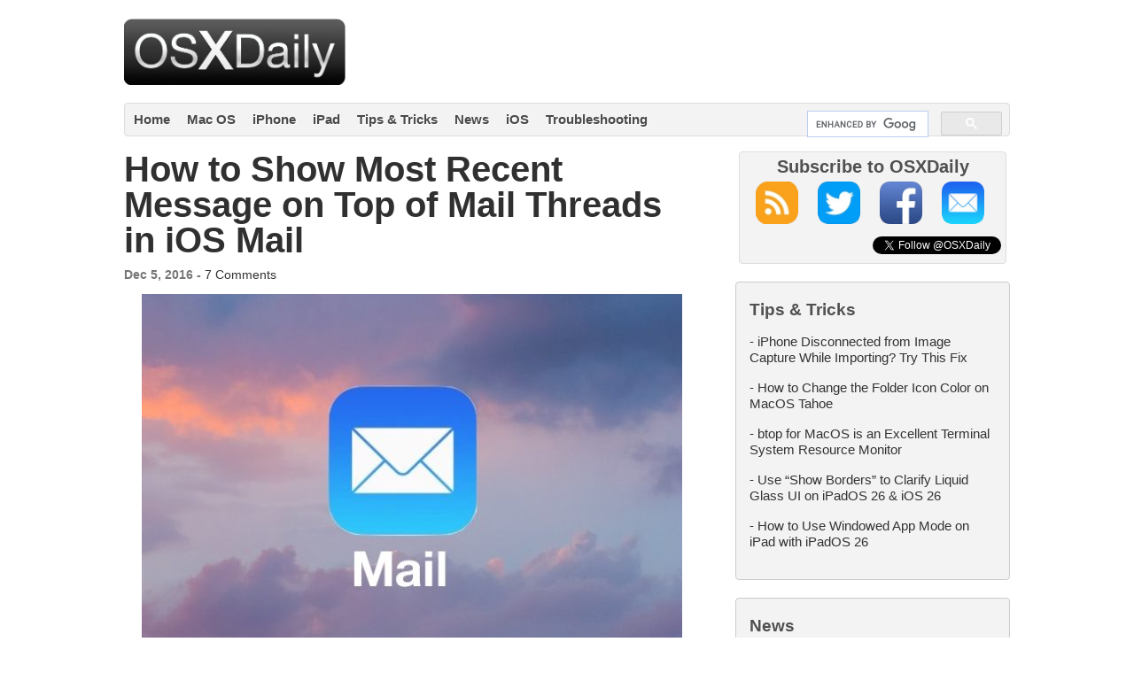

--- FILE ---
content_type: text/plain; charset=utf-8
request_url: https://ads.adthrive.com/http-api/cv2
body_size: 3334
content:
{"om":["07qjzu81","0av741zl","0g8i9uvz","0iyi1awv","0lknz05s","0pycs8g7","0sm4lr19","0wk67bso","1","1011_302_56233486","1011_302_56233493","10ua7afe","11142692","11509227","11641433","11896988","12171239","12950722","1453468","17_24794122","1891/84813","1blmvu4v","1h7yhpl7","1ktgrre1","1szmtd70","2249:567996566","2249:650628516","2249:650650503","2249:650662457","2249:664731943","2249:691910064","2249:702898377","2249:703669956","2307:1h7yhpl7","2307:3d4r29fd","2307:3v2n6fcp","2307:3xc8n4lf","2307:4etfwvf1","2307:5vb39qim","2307:66r1jy9h","2307:7cidgnzy","2307:8orkh93v","2307:9krcxphu","2307:bpecuyjx","2307:c9os9ajg","2307:g749lgab","2307:h60hzvcs","2307:h9hxhm9h","2307:miij1rns","2307:nmuzeaa7","2307:o15rnfuc","2307:o2s05iig","2307:pi9dvb89","2307:plth4l1a","2307:r0u09phz","2307:s4s41bit","2307:sz7mvm85","2307:t73gfjqn","2307:u4atmpu4","2307:v958nz4c","2307:wuj9gztf","2307:xc88kxs9","2307:z2zvrgyz","23t9uf9c","2409_15064_70_85445175","2409_15064_70_86082701","2409_25495_176_CR52092921","2409_25495_176_CR52178316","2409_25495_176_CR52178317","2409_25495_176_CR52186411","2409_25495_176_CR52240029","2409_25495_176_CR52240039","2409_25495_176_CR52241414","2409_25495_176_CR52241418","2540:3780066","262808","2662_200562_8166427","2662_200562_8172720","2676:80207655","2676:85987450","2676:86082706","2676:86698022","2676:86739704","2676:87046900","2715_9888_262592","2715_9888_522709","2974:8168473","2jjp1phz","3018/7d9f2aa7bd3d5093dd2f5f97a1b342e1","31809564","31810016","32447008","33347569","3335_25247_700109379","3335_25247_700109393","33608958","3658_136236_x7xpgcfc","3658_15032_3xc8n4lf","3658_184142_T26517624","3658_644013_rnvjtx7r","381513943572","3822:24417995","3LMBEkP-wis","3swzj6q3","3v2n6fcp","3xc8n4lf","409_220364","409_223599","409_226322","409_228115","42231859","439246469228","43a7ptxe","47869802","485027845327","4dor7bwp","4etfwvf1","4fk9nxse","507312421","51372397","51372434","53v6aquw","54335710","54779847","54779873","549410","55090656","5563_66529_OADD2.7353040902705_1EI6JL1KCNZJQTKTNU","55726028","557_409_228055","558_93_bsgbu9lt","56071098","5670:8168472","5670:8168536","5826591541","593674671","59664236","59664270","59664278","5buwzcy2","60485583","609577512","60f5a06w","618576351","618876699","618980679","619089559","61932933","62043295","62187798","6226507991","6226508011","6226518549","6226527055","6226560541","62548257","627227759","627309156","627309159","628015148","628086965","628153053","628222860","628223277","628360579","628360582","628444259","628444349","628444433","628456310","628456376","628456382","628622172","628622178","628622241","628622244","628622250","628683371","628687157","628687460","628687463","628803013","628841673","629007394","629009180","629167998","629168001","629168010","629168565","629171196","629171202","630928655","63100591","6329020","6365_61796_785326944429","6365_61796_794351823255","63barbg1","651637461","6547_67916_3Bf00nSrWlVJfO0SgkSL","659713728691","680597458938","680_99480_700109389","680_99480_700109391","680_99480_700109393","680_99480_700109399","684493019","694906156","694912939","697893306","6mrds7pc","700109379","700117707","702423494","702769617","705115233","705115263","705115332","705115442","705115523","705116521","705116861","705119942","706320056","708042146","709654809","70_83464477","70_85402272","70_85402287","70_85690699","70_86083000","70_86683893","7354_229128_86905970","74243_74_18268075","74243_74_18268083","74wv3qdx","794351831187","794351835561","794351836284","7969_149355_45563059","79yrb2xv","7a0tg1yi","7cidgnzy","7eooener","7sf7w6kh","80207597","8152879","8160967","8168539","8172741","821i184r","82286845","86991452","86991455","86991457","8968065","8mhdyvu8","8o298rkh93v","8o93jd63","8oadj1fy","8orkh93v","8s8c5dlv","8u2upl8r","9010/6d6f4081f445bfe6dd30563fe3476ab4","9057/0328842c8f1d017570ede5c97267f40d","9057/0da634e56b4dee1eb149a27fcef83898","9057/1ed2e1a3f7522e9d5b4d247b57ab0c7c","9057/211d1f0fa71d1a58cabee51f2180e38f","9057/5f448328401da696520ae886a00965e2","9057/b232bee09e318349723e6bde72381ba0","9cjkvhqm","9krcxphu","9n8lamyh","9qentkjb","9uox3d6i","a7w365s6","a8beztgq","ad6783io","bd5xg6f6","bpecuyjx","bsgbu9lt","c0mw623r","cr-Bitc7n_p9iw__vat__49i_k_6v6_h_jce2vj5h_yApYgdjrj","cr-Bitc7n_p9iw__vat__49i_k_6v6_h_jce2vj5h_zKxG6djrj","cr-e8qv5h6qxeu","cr-f6puwm2w27tf1","cr-f6puwm2yu7tf1","cr-ghun4f53ubxe","cr-q3xo02ccu9vd","cr-q3xo02ccuatj","cr-r5fqbsarubwe","cr-vb09dxh3u9vd","cymho2zs","d7jlfyzd","da4ry5vp","daw00eve","ddr52z0n","dsugp5th","e0I4RqZGRHk","efvt03on","egbgqhyb","exgmab74","extremereach_creative_76559239","f3h9fqou","fcn2zae1","fleb9ndb","g29thswx","g4iapksj","g749lgab","h1m1w12p","hffavbt7","hfqgqvcv","hi0o1x2t","i2aglcoy","ixnblmho","k2xfz54q","kk5768bd","ksrdc5dk","ldsdwhka","m9fitbpn","mg18xwgu","miij1rns","muvxy961","n3egwnq7","n4mlvfy3","nx0p7cuj","o2s05iig","oz31jrd0","ozdii3rw","pagvt0pd","pf6t8s9t","pi9dvb89","piwneqqj","plth4l1a","po4st59x","pvgx7ymi","q9plh3qd","quk7w53j","r0u09phz","rdutzfe8","rka8obw7","rnvjtx7r","s4s41bit","s887ofe1","t73gfjqn","t7d69r6a","ti0s3bz3","tvhhxsdx","u2x4z0j8","u4atmpu4","uf5rmxyz","v9jlapns","vdcb5d4i","ven7pu1c","vfnvolw4","vnc30v3n","vwg10e52","w8c88cph","wae6g102","wix9gxm5","wj298cio26k","wrjrnf4i","wuj9gztf","wvuhrb6o","wxfnrapl","x7xpgcfc","xncaqh7c","xtxa8s2d","y141rtv6","y47904lt","ya949d2z","yi6qlg3p","z2zvrgyz","zfexqyi5","zqs7z6cq","zw6jpag6","zwk242hn","7979132","7979135"],"pmp":[],"adomains":["123notices.com","1md.org","about.bugmd.com","acelauncher.com","adameve.com","akusoli.com","allyspin.com","askanexpertonline.com","atomapplications.com","bassbet.com","betsson.gr","biz-zone.co","bizreach.jp","braverx.com","bubbleroom.se","bugmd.com","buydrcleanspray.com","byrna.com","capitaloneshopping.com","clarifion.com","combatironapparel.com","controlcase.com","convertwithwave.com","cotosen.com","countingmypennies.com","cratedb.com","croisieurope.be","cs.money","dallasnews.com","definition.org","derila-ergo.com","dhgate.com","dhs.gov","displate.com","easyprint.app","easyrecipefinder.co","ebook1g.peptidesciences.com","fabpop.net","familynow.club","filejomkt.run","fla-keys.com","folkaly.com","g123.jp","gameswaka.com","getbugmd.com","getconsumerchoice.com","getcubbie.com","gowavebrowser.co","gowdr.com","gransino.com","grosvenorcasinos.com","guard.io","hero-wars.com","holts.com","instantbuzz.net","itsmanual.com","jackpotcitycasino.com","justanswer.com","justanswer.es","la-date.com","lightinthebox.com","liverrenew.com","local.com","lovehoney.com","lulutox.com","lymphsystemsupport.com","manualsdirectory.org","meccabingo.com","medimops.de","mensdrivingforce.com","millioner.com","miniretornaveis.com","mobiplus.me","myiq.com","national-lottery.co.uk","naturalhealthreports.net","nbliver360.com","nikke-global.com","nordicspirit.co.uk","nuubu.com","onlinemanualspdf.co","original-play.com","outliermodel.com","paperela.com","paradisestays.site","parasiterelief.com","peta.org","photoshelter.com","plannedparenthood.org","playvod-za.com","printeasilyapp.com","printwithwave.com","profitor.com","quicklearnx.com","quickrecipehub.com","rakuten-sec.co.jp","rangeusa.com","refinancegold.com","robocat.com","royalcaribbean.com","saba.com.mx","shift.com","simple.life","spinbara.com","systeme.io","taboola.com","tackenberg.de","temu.com","tenfactorialrocks.com","theoceanac.com","topaipick.com","totaladblock.com","usconcealedcarry.com","vagisil.com","vegashero.com","vegogarden.com","veryfast.io","viewmanuals.com","viewrecipe.net","votervoice.net","vuse.com","wavebrowser.co","wavebrowserpro.com","weareplannedparenthood.org","xiaflex.com","yourchamilia.com"]}